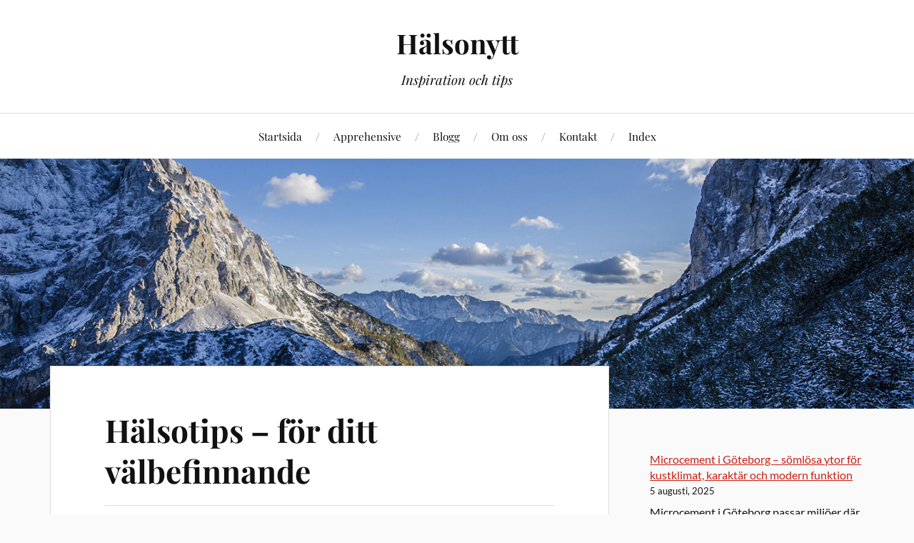

--- FILE ---
content_type: text/html; charset=UTF-8
request_url: https://assistanssok.se/halsotips-for-ditt-valbefinnande/
body_size: 11588
content:
<!DOCTYPE html>

<html class="no-js" dir="ltr" lang="sv-SE" prefix="og: https://ogp.me/ns#">

	<head profile="http://gmpg.org/xfn/11">

		<meta http-equiv="Content-Type" content="text/html; charset=UTF-8" />
		<meta name="viewport" content="width=device-width, initial-scale=1.0, maximum-scale=1.0, user-scalable=no" >

		<title>Hälsotips – för ditt välbefinnande | Hälsonytt</title>

		<!-- All in One SEO 4.9.3 - aioseo.com -->
	<meta name="robots" content="max-image-preview:large" />
	<meta name="author" content="admin"/>
	<link rel="canonical" href="https://assistanssok.se/halsotips-for-ditt-valbefinnande/" />
	<meta name="generator" content="All in One SEO (AIOSEO) 4.9.3" />
		<meta property="og:locale" content="sv_SE" />
		<meta property="og:site_name" content="Hälsonytt | Inspiration och tips" />
		<meta property="og:type" content="article" />
		<meta property="og:title" content="Hälsotips – för ditt välbefinnande | Hälsonytt" />
		<meta property="og:url" content="https://assistanssok.se/halsotips-for-ditt-valbefinnande/" />
		<meta property="article:published_time" content="2021-01-23T08:30:05+00:00" />
		<meta property="article:modified_time" content="2025-09-16T13:36:45+00:00" />
		<meta name="twitter:card" content="summary" />
		<meta name="twitter:title" content="Hälsotips – för ditt välbefinnande | Hälsonytt" />
		<script type="application/ld+json" class="aioseo-schema">
			{"@context":"https:\/\/schema.org","@graph":[{"@type":"Article","@id":"https:\/\/assistanssok.se\/halsotips-for-ditt-valbefinnande\/#article","name":"H\u00e4lsotips \u2013 f\u00f6r ditt v\u00e4lbefinnande | H\u00e4lsonytt","headline":"H\u00e4lsotips \u2013 f\u00f6r ditt v\u00e4lbefinnande","author":{"@id":"https:\/\/assistanssok.se\/author\/admin\/#author"},"publisher":{"@id":"https:\/\/assistanssok.se\/#organization"},"image":{"@type":"ImageObject","url":"https:\/\/assistanssok.se\/wp-content\/uploads\/2021\/01\/halsotips-for-ditt-valbefinnande.jpg","@id":"https:\/\/assistanssok.se\/halsotips-for-ditt-valbefinnande\/#articleImage","width":905,"height":509,"caption":"H\u00e4lsotips \u2013 f\u00f6r ditt v\u00e4lbefinnande"},"datePublished":"2021-01-23T09:30:05+01:00","dateModified":"2025-09-16T15:36:45+02:00","inLanguage":"sv-SE","mainEntityOfPage":{"@id":"https:\/\/assistanssok.se\/halsotips-for-ditt-valbefinnande\/#webpage"},"isPartOf":{"@id":"https:\/\/assistanssok.se\/halsotips-for-ditt-valbefinnande\/#webpage"},"articleSection":"H\u00e4lsotips"},{"@type":"BreadcrumbList","@id":"https:\/\/assistanssok.se\/halsotips-for-ditt-valbefinnande\/#breadcrumblist","itemListElement":[{"@type":"ListItem","@id":"https:\/\/assistanssok.se#listItem","position":1,"name":"Home","item":"https:\/\/assistanssok.se","nextItem":{"@type":"ListItem","@id":"https:\/\/assistanssok.se\/category\/halsotips\/#listItem","name":"H\u00e4lsotips"}},{"@type":"ListItem","@id":"https:\/\/assistanssok.se\/category\/halsotips\/#listItem","position":2,"name":"H\u00e4lsotips","item":"https:\/\/assistanssok.se\/category\/halsotips\/","nextItem":{"@type":"ListItem","@id":"https:\/\/assistanssok.se\/halsotips-for-ditt-valbefinnande\/#listItem","name":"H\u00e4lsotips \u2013 f\u00f6r ditt v\u00e4lbefinnande"},"previousItem":{"@type":"ListItem","@id":"https:\/\/assistanssok.se#listItem","name":"Home"}},{"@type":"ListItem","@id":"https:\/\/assistanssok.se\/halsotips-for-ditt-valbefinnande\/#listItem","position":3,"name":"H\u00e4lsotips \u2013 f\u00f6r ditt v\u00e4lbefinnande","previousItem":{"@type":"ListItem","@id":"https:\/\/assistanssok.se\/category\/halsotips\/#listItem","name":"H\u00e4lsotips"}}]},{"@type":"Organization","@id":"https:\/\/assistanssok.se\/#organization","name":"H\u00e4lsonytt","description":"Inspiration och tips","url":"https:\/\/assistanssok.se\/"},{"@type":"Person","@id":"https:\/\/assistanssok.se\/author\/admin\/#author","url":"https:\/\/assistanssok.se\/author\/admin\/","name":"admin","image":{"@type":"ImageObject","@id":"https:\/\/assistanssok.se\/halsotips-for-ditt-valbefinnande\/#authorImage","url":"https:\/\/secure.gravatar.com\/avatar\/61c326829a6cc8b1ad7bb72eae1247a1?s=96&d=mm&r=g","width":96,"height":96,"caption":"admin"}},{"@type":"WebPage","@id":"https:\/\/assistanssok.se\/halsotips-for-ditt-valbefinnande\/#webpage","url":"https:\/\/assistanssok.se\/halsotips-for-ditt-valbefinnande\/","name":"H\u00e4lsotips \u2013 f\u00f6r ditt v\u00e4lbefinnande | H\u00e4lsonytt","inLanguage":"sv-SE","isPartOf":{"@id":"https:\/\/assistanssok.se\/#website"},"breadcrumb":{"@id":"https:\/\/assistanssok.se\/halsotips-for-ditt-valbefinnande\/#breadcrumblist"},"author":{"@id":"https:\/\/assistanssok.se\/author\/admin\/#author"},"creator":{"@id":"https:\/\/assistanssok.se\/author\/admin\/#author"},"datePublished":"2021-01-23T09:30:05+01:00","dateModified":"2025-09-16T15:36:45+02:00"},{"@type":"WebSite","@id":"https:\/\/assistanssok.se\/#website","url":"https:\/\/assistanssok.se\/","name":"H\u00e4lsonytt","description":"Inspiration och tips","inLanguage":"sv-SE","publisher":{"@id":"https:\/\/assistanssok.se\/#organization"}}]}
		</script>
		<!-- All in One SEO -->

<script>document.documentElement.className = document.documentElement.className.replace("no-js","js");</script>
<link rel="alternate" type="application/rss+xml" title="Hälsonytt &raquo; Webbflöde" href="https://assistanssok.se/feed/" />
<link rel="alternate" type="application/rss+xml" title="Hälsonytt &raquo; kommentarsflöde" href="https://assistanssok.se/comments/feed/" />
<link rel="alternate" type="application/rss+xml" title="Hälsonytt &raquo; Hälsotips – för ditt välbefinnande kommentarsflöde" href="https://assistanssok.se/halsotips-for-ditt-valbefinnande/feed/" />
<script type="text/javascript">
window._wpemojiSettings = {"baseUrl":"https:\/\/s.w.org\/images\/core\/emoji\/14.0.0\/72x72\/","ext":".png","svgUrl":"https:\/\/s.w.org\/images\/core\/emoji\/14.0.0\/svg\/","svgExt":".svg","source":{"concatemoji":"https:\/\/assistanssok.se\/wp-includes\/js\/wp-emoji-release.min.js?ver=6.1.9"}};
/*! This file is auto-generated */
!function(e,a,t){var n,r,o,i=a.createElement("canvas"),p=i.getContext&&i.getContext("2d");function s(e,t){var a=String.fromCharCode,e=(p.clearRect(0,0,i.width,i.height),p.fillText(a.apply(this,e),0,0),i.toDataURL());return p.clearRect(0,0,i.width,i.height),p.fillText(a.apply(this,t),0,0),e===i.toDataURL()}function c(e){var t=a.createElement("script");t.src=e,t.defer=t.type="text/javascript",a.getElementsByTagName("head")[0].appendChild(t)}for(o=Array("flag","emoji"),t.supports={everything:!0,everythingExceptFlag:!0},r=0;r<o.length;r++)t.supports[o[r]]=function(e){if(p&&p.fillText)switch(p.textBaseline="top",p.font="600 32px Arial",e){case"flag":return s([127987,65039,8205,9895,65039],[127987,65039,8203,9895,65039])?!1:!s([55356,56826,55356,56819],[55356,56826,8203,55356,56819])&&!s([55356,57332,56128,56423,56128,56418,56128,56421,56128,56430,56128,56423,56128,56447],[55356,57332,8203,56128,56423,8203,56128,56418,8203,56128,56421,8203,56128,56430,8203,56128,56423,8203,56128,56447]);case"emoji":return!s([129777,127995,8205,129778,127999],[129777,127995,8203,129778,127999])}return!1}(o[r]),t.supports.everything=t.supports.everything&&t.supports[o[r]],"flag"!==o[r]&&(t.supports.everythingExceptFlag=t.supports.everythingExceptFlag&&t.supports[o[r]]);t.supports.everythingExceptFlag=t.supports.everythingExceptFlag&&!t.supports.flag,t.DOMReady=!1,t.readyCallback=function(){t.DOMReady=!0},t.supports.everything||(n=function(){t.readyCallback()},a.addEventListener?(a.addEventListener("DOMContentLoaded",n,!1),e.addEventListener("load",n,!1)):(e.attachEvent("onload",n),a.attachEvent("onreadystatechange",function(){"complete"===a.readyState&&t.readyCallback()})),(e=t.source||{}).concatemoji?c(e.concatemoji):e.wpemoji&&e.twemoji&&(c(e.twemoji),c(e.wpemoji)))}(window,document,window._wpemojiSettings);
</script>
<style type="text/css">
img.wp-smiley,
img.emoji {
	display: inline !important;
	border: none !important;
	box-shadow: none !important;
	height: 1em !important;
	width: 1em !important;
	margin: 0 0.07em !important;
	vertical-align: -0.1em !important;
	background: none !important;
	padding: 0 !important;
}
</style>
	<link rel='stylesheet' id='wp-block-library-css' href='https://assistanssok.se/wp-includes/css/dist/block-library/style.min.css?ver=6.1.9' type='text/css' media='all' />
<link rel='stylesheet' id='aioseo/css/src/vue/standalone/blocks/table-of-contents/global.scss-css' href='https://assistanssok.se/wp-content/plugins/all-in-one-seo-pack/dist/Lite/assets/css/table-of-contents/global.e90f6d47.css?ver=4.9.3' type='text/css' media='all' />
<link rel='stylesheet' id='classic-theme-styles-css' href='https://assistanssok.se/wp-includes/css/classic-themes.min.css?ver=1' type='text/css' media='all' />
<style id='global-styles-inline-css' type='text/css'>
body{--wp--preset--color--black: #111;--wp--preset--color--cyan-bluish-gray: #abb8c3;--wp--preset--color--white: #fff;--wp--preset--color--pale-pink: #f78da7;--wp--preset--color--vivid-red: #cf2e2e;--wp--preset--color--luminous-vivid-orange: #ff6900;--wp--preset--color--luminous-vivid-amber: #fcb900;--wp--preset--color--light-green-cyan: #7bdcb5;--wp--preset--color--vivid-green-cyan: #00d084;--wp--preset--color--pale-cyan-blue: #8ed1fc;--wp--preset--color--vivid-cyan-blue: #0693e3;--wp--preset--color--vivid-purple: #9b51e0;--wp--preset--color--accent: #CA2017;--wp--preset--color--dark-gray: #333;--wp--preset--color--medium-gray: #555;--wp--preset--color--light-gray: #777;--wp--preset--gradient--vivid-cyan-blue-to-vivid-purple: linear-gradient(135deg,rgba(6,147,227,1) 0%,rgb(155,81,224) 100%);--wp--preset--gradient--light-green-cyan-to-vivid-green-cyan: linear-gradient(135deg,rgb(122,220,180) 0%,rgb(0,208,130) 100%);--wp--preset--gradient--luminous-vivid-amber-to-luminous-vivid-orange: linear-gradient(135deg,rgba(252,185,0,1) 0%,rgba(255,105,0,1) 100%);--wp--preset--gradient--luminous-vivid-orange-to-vivid-red: linear-gradient(135deg,rgba(255,105,0,1) 0%,rgb(207,46,46) 100%);--wp--preset--gradient--very-light-gray-to-cyan-bluish-gray: linear-gradient(135deg,rgb(238,238,238) 0%,rgb(169,184,195) 100%);--wp--preset--gradient--cool-to-warm-spectrum: linear-gradient(135deg,rgb(74,234,220) 0%,rgb(151,120,209) 20%,rgb(207,42,186) 40%,rgb(238,44,130) 60%,rgb(251,105,98) 80%,rgb(254,248,76) 100%);--wp--preset--gradient--blush-light-purple: linear-gradient(135deg,rgb(255,206,236) 0%,rgb(152,150,240) 100%);--wp--preset--gradient--blush-bordeaux: linear-gradient(135deg,rgb(254,205,165) 0%,rgb(254,45,45) 50%,rgb(107,0,62) 100%);--wp--preset--gradient--luminous-dusk: linear-gradient(135deg,rgb(255,203,112) 0%,rgb(199,81,192) 50%,rgb(65,88,208) 100%);--wp--preset--gradient--pale-ocean: linear-gradient(135deg,rgb(255,245,203) 0%,rgb(182,227,212) 50%,rgb(51,167,181) 100%);--wp--preset--gradient--electric-grass: linear-gradient(135deg,rgb(202,248,128) 0%,rgb(113,206,126) 100%);--wp--preset--gradient--midnight: linear-gradient(135deg,rgb(2,3,129) 0%,rgb(40,116,252) 100%);--wp--preset--duotone--dark-grayscale: url('#wp-duotone-dark-grayscale');--wp--preset--duotone--grayscale: url('#wp-duotone-grayscale');--wp--preset--duotone--purple-yellow: url('#wp-duotone-purple-yellow');--wp--preset--duotone--blue-red: url('#wp-duotone-blue-red');--wp--preset--duotone--midnight: url('#wp-duotone-midnight');--wp--preset--duotone--magenta-yellow: url('#wp-duotone-magenta-yellow');--wp--preset--duotone--purple-green: url('#wp-duotone-purple-green');--wp--preset--duotone--blue-orange: url('#wp-duotone-blue-orange');--wp--preset--font-size--small: 16px;--wp--preset--font-size--medium: 20px;--wp--preset--font-size--large: 24px;--wp--preset--font-size--x-large: 42px;--wp--preset--font-size--normal: 18px;--wp--preset--font-size--larger: 27px;--wp--preset--spacing--20: 0.44rem;--wp--preset--spacing--30: 0.67rem;--wp--preset--spacing--40: 1rem;--wp--preset--spacing--50: 1.5rem;--wp--preset--spacing--60: 2.25rem;--wp--preset--spacing--70: 3.38rem;--wp--preset--spacing--80: 5.06rem;}:where(.is-layout-flex){gap: 0.5em;}body .is-layout-flow > .alignleft{float: left;margin-inline-start: 0;margin-inline-end: 2em;}body .is-layout-flow > .alignright{float: right;margin-inline-start: 2em;margin-inline-end: 0;}body .is-layout-flow > .aligncenter{margin-left: auto !important;margin-right: auto !important;}body .is-layout-constrained > .alignleft{float: left;margin-inline-start: 0;margin-inline-end: 2em;}body .is-layout-constrained > .alignright{float: right;margin-inline-start: 2em;margin-inline-end: 0;}body .is-layout-constrained > .aligncenter{margin-left: auto !important;margin-right: auto !important;}body .is-layout-constrained > :where(:not(.alignleft):not(.alignright):not(.alignfull)){max-width: var(--wp--style--global--content-size);margin-left: auto !important;margin-right: auto !important;}body .is-layout-constrained > .alignwide{max-width: var(--wp--style--global--wide-size);}body .is-layout-flex{display: flex;}body .is-layout-flex{flex-wrap: wrap;align-items: center;}body .is-layout-flex > *{margin: 0;}:where(.wp-block-columns.is-layout-flex){gap: 2em;}.has-black-color{color: var(--wp--preset--color--black) !important;}.has-cyan-bluish-gray-color{color: var(--wp--preset--color--cyan-bluish-gray) !important;}.has-white-color{color: var(--wp--preset--color--white) !important;}.has-pale-pink-color{color: var(--wp--preset--color--pale-pink) !important;}.has-vivid-red-color{color: var(--wp--preset--color--vivid-red) !important;}.has-luminous-vivid-orange-color{color: var(--wp--preset--color--luminous-vivid-orange) !important;}.has-luminous-vivid-amber-color{color: var(--wp--preset--color--luminous-vivid-amber) !important;}.has-light-green-cyan-color{color: var(--wp--preset--color--light-green-cyan) !important;}.has-vivid-green-cyan-color{color: var(--wp--preset--color--vivid-green-cyan) !important;}.has-pale-cyan-blue-color{color: var(--wp--preset--color--pale-cyan-blue) !important;}.has-vivid-cyan-blue-color{color: var(--wp--preset--color--vivid-cyan-blue) !important;}.has-vivid-purple-color{color: var(--wp--preset--color--vivid-purple) !important;}.has-black-background-color{background-color: var(--wp--preset--color--black) !important;}.has-cyan-bluish-gray-background-color{background-color: var(--wp--preset--color--cyan-bluish-gray) !important;}.has-white-background-color{background-color: var(--wp--preset--color--white) !important;}.has-pale-pink-background-color{background-color: var(--wp--preset--color--pale-pink) !important;}.has-vivid-red-background-color{background-color: var(--wp--preset--color--vivid-red) !important;}.has-luminous-vivid-orange-background-color{background-color: var(--wp--preset--color--luminous-vivid-orange) !important;}.has-luminous-vivid-amber-background-color{background-color: var(--wp--preset--color--luminous-vivid-amber) !important;}.has-light-green-cyan-background-color{background-color: var(--wp--preset--color--light-green-cyan) !important;}.has-vivid-green-cyan-background-color{background-color: var(--wp--preset--color--vivid-green-cyan) !important;}.has-pale-cyan-blue-background-color{background-color: var(--wp--preset--color--pale-cyan-blue) !important;}.has-vivid-cyan-blue-background-color{background-color: var(--wp--preset--color--vivid-cyan-blue) !important;}.has-vivid-purple-background-color{background-color: var(--wp--preset--color--vivid-purple) !important;}.has-black-border-color{border-color: var(--wp--preset--color--black) !important;}.has-cyan-bluish-gray-border-color{border-color: var(--wp--preset--color--cyan-bluish-gray) !important;}.has-white-border-color{border-color: var(--wp--preset--color--white) !important;}.has-pale-pink-border-color{border-color: var(--wp--preset--color--pale-pink) !important;}.has-vivid-red-border-color{border-color: var(--wp--preset--color--vivid-red) !important;}.has-luminous-vivid-orange-border-color{border-color: var(--wp--preset--color--luminous-vivid-orange) !important;}.has-luminous-vivid-amber-border-color{border-color: var(--wp--preset--color--luminous-vivid-amber) !important;}.has-light-green-cyan-border-color{border-color: var(--wp--preset--color--light-green-cyan) !important;}.has-vivid-green-cyan-border-color{border-color: var(--wp--preset--color--vivid-green-cyan) !important;}.has-pale-cyan-blue-border-color{border-color: var(--wp--preset--color--pale-cyan-blue) !important;}.has-vivid-cyan-blue-border-color{border-color: var(--wp--preset--color--vivid-cyan-blue) !important;}.has-vivid-purple-border-color{border-color: var(--wp--preset--color--vivid-purple) !important;}.has-vivid-cyan-blue-to-vivid-purple-gradient-background{background: var(--wp--preset--gradient--vivid-cyan-blue-to-vivid-purple) !important;}.has-light-green-cyan-to-vivid-green-cyan-gradient-background{background: var(--wp--preset--gradient--light-green-cyan-to-vivid-green-cyan) !important;}.has-luminous-vivid-amber-to-luminous-vivid-orange-gradient-background{background: var(--wp--preset--gradient--luminous-vivid-amber-to-luminous-vivid-orange) !important;}.has-luminous-vivid-orange-to-vivid-red-gradient-background{background: var(--wp--preset--gradient--luminous-vivid-orange-to-vivid-red) !important;}.has-very-light-gray-to-cyan-bluish-gray-gradient-background{background: var(--wp--preset--gradient--very-light-gray-to-cyan-bluish-gray) !important;}.has-cool-to-warm-spectrum-gradient-background{background: var(--wp--preset--gradient--cool-to-warm-spectrum) !important;}.has-blush-light-purple-gradient-background{background: var(--wp--preset--gradient--blush-light-purple) !important;}.has-blush-bordeaux-gradient-background{background: var(--wp--preset--gradient--blush-bordeaux) !important;}.has-luminous-dusk-gradient-background{background: var(--wp--preset--gradient--luminous-dusk) !important;}.has-pale-ocean-gradient-background{background: var(--wp--preset--gradient--pale-ocean) !important;}.has-electric-grass-gradient-background{background: var(--wp--preset--gradient--electric-grass) !important;}.has-midnight-gradient-background{background: var(--wp--preset--gradient--midnight) !important;}.has-small-font-size{font-size: var(--wp--preset--font-size--small) !important;}.has-medium-font-size{font-size: var(--wp--preset--font-size--medium) !important;}.has-large-font-size{font-size: var(--wp--preset--font-size--large) !important;}.has-x-large-font-size{font-size: var(--wp--preset--font-size--x-large) !important;}
.wp-block-navigation a:where(:not(.wp-element-button)){color: inherit;}
:where(.wp-block-columns.is-layout-flex){gap: 2em;}
.wp-block-pullquote{font-size: 1.5em;line-height: 1.6;}
</style>
<link rel='stylesheet' id='contact-form-7-css' href='https://assistanssok.se/wp-content/plugins/contact-form-7/includes/css/styles.css?ver=5.7.7' type='text/css' media='all' />
<link rel='stylesheet' id='ez-toc-css' href='https://assistanssok.se/wp-content/plugins/easy-table-of-contents/assets/css/screen.min.css?ver=2.0.45.2' type='text/css' media='all' />
<style id='ez-toc-inline-css' type='text/css'>
div#ez-toc-container p.ez-toc-title {font-size: 120%;}div#ez-toc-container p.ez-toc-title {font-weight: 500;}div#ez-toc-container ul li {font-size: 95%;}div#ez-toc-container nav ul ul li ul li {font-size: %!important;}div#ez-toc-container {width: 100%;}
.ez-toc-container-direction {direction: ltr;}.ez-toc-counter ul{counter-reset: item;}.ez-toc-counter nav ul li a::before {content: counters(item, ".", decimal) ". ";display: inline-block;counter-increment: item;flex-grow: 0;flex-shrink: 0;margin-right: .2em; float: left;}.ez-toc-widget-direction {direction: ltr;}.ez-toc-widget-container ul{counter-reset: item;}.ez-toc-widget-container nav ul li a::before {content: counters(item, ".", decimal) ". ";display: inline-block;counter-increment: item;flex-grow: 0;flex-shrink: 0;margin-right: .2em; float: left;}
</style>
<link rel='stylesheet' id='lovecraft_googlefonts-css' href='https://assistanssok.se/wp-content/themes/lovecraft/assets/css/fonts.css?ver=6.1.9' type='text/css' media='all' />
<link rel='stylesheet' id='lovecraft_genericons-css' href='https://assistanssok.se/wp-content/themes/lovecraft/assets/css/genericons.min.css?ver=6.1.9' type='text/css' media='all' />
<link rel='stylesheet' id='lovecraft_style-css' href='https://assistanssok.se/wp-content/themes/lovecraft/style.css?ver=2.1.1' type='text/css' media='all' />
<script type='text/javascript' src='https://assistanssok.se/wp-includes/js/jquery/jquery.min.js?ver=3.6.1' id='jquery-core-js'></script>
<script type='text/javascript' src='https://assistanssok.se/wp-includes/js/jquery/jquery-migrate.min.js?ver=3.3.2' id='jquery-migrate-js'></script>
<script type='text/javascript' id='ez-toc-scroll-scriptjs-js-after'>
jQuery(document).ready(function(){document.querySelectorAll(".ez-toc-section").forEach(t=>{t.setAttribute("ez-toc-data-id","#"+decodeURI(t.getAttribute("id")))}),jQuery("a.ez-toc-link").click(function(){let t=jQuery(this).attr("href"),e=jQuery("#wpadminbar"),i=0;30>30&&(i=30),e.length&&(i+=e.height()),jQuery('[ez-toc-data-id="'+decodeURI(t)+'"]').length>0&&(i=jQuery('[ez-toc-data-id="'+decodeURI(t)+'"]').offset().top-i),jQuery("html, body").animate({scrollTop:i},500)})});
</script>
<script type='text/javascript' src='https://assistanssok.se/wp-content/themes/lovecraft/assets/js/doubletaptogo.min.js?ver=1' id='lovecraft_doubletap-js'></script>
<link rel="https://api.w.org/" href="https://assistanssok.se/wp-json/" /><link rel="alternate" type="application/json" href="https://assistanssok.se/wp-json/wp/v2/posts/68" /><link rel="EditURI" type="application/rsd+xml" title="RSD" href="https://assistanssok.se/xmlrpc.php?rsd" />
<link rel="wlwmanifest" type="application/wlwmanifest+xml" href="https://assistanssok.se/wp-includes/wlwmanifest.xml" />
<meta name="generator" content="WordPress 6.1.9" />
<link rel='shortlink' href='https://assistanssok.se/?p=68' />
<link rel="alternate" type="application/json+oembed" href="https://assistanssok.se/wp-json/oembed/1.0/embed?url=https%3A%2F%2Fassistanssok.se%2Fhalsotips-for-ditt-valbefinnande%2F" />
<link rel="alternate" type="text/xml+oembed" href="https://assistanssok.se/wp-json/oembed/1.0/embed?url=https%3A%2F%2Fassistanssok.se%2Fhalsotips-for-ditt-valbefinnande%2F&#038;format=xml" />

	</head>

	<body class="post-template-default single single-post postid-68 single-format-standard">

		<svg xmlns="http://www.w3.org/2000/svg" viewBox="0 0 0 0" width="0" height="0" focusable="false" role="none" style="visibility: hidden; position: absolute; left: -9999px; overflow: hidden;" ><defs><filter id="wp-duotone-dark-grayscale"><feColorMatrix color-interpolation-filters="sRGB" type="matrix" values=" .299 .587 .114 0 0 .299 .587 .114 0 0 .299 .587 .114 0 0 .299 .587 .114 0 0 " /><feComponentTransfer color-interpolation-filters="sRGB" ><feFuncR type="table" tableValues="0 0.49803921568627" /><feFuncG type="table" tableValues="0 0.49803921568627" /><feFuncB type="table" tableValues="0 0.49803921568627" /><feFuncA type="table" tableValues="1 1" /></feComponentTransfer><feComposite in2="SourceGraphic" operator="in" /></filter></defs></svg><svg xmlns="http://www.w3.org/2000/svg" viewBox="0 0 0 0" width="0" height="0" focusable="false" role="none" style="visibility: hidden; position: absolute; left: -9999px; overflow: hidden;" ><defs><filter id="wp-duotone-grayscale"><feColorMatrix color-interpolation-filters="sRGB" type="matrix" values=" .299 .587 .114 0 0 .299 .587 .114 0 0 .299 .587 .114 0 0 .299 .587 .114 0 0 " /><feComponentTransfer color-interpolation-filters="sRGB" ><feFuncR type="table" tableValues="0 1" /><feFuncG type="table" tableValues="0 1" /><feFuncB type="table" tableValues="0 1" /><feFuncA type="table" tableValues="1 1" /></feComponentTransfer><feComposite in2="SourceGraphic" operator="in" /></filter></defs></svg><svg xmlns="http://www.w3.org/2000/svg" viewBox="0 0 0 0" width="0" height="0" focusable="false" role="none" style="visibility: hidden; position: absolute; left: -9999px; overflow: hidden;" ><defs><filter id="wp-duotone-purple-yellow"><feColorMatrix color-interpolation-filters="sRGB" type="matrix" values=" .299 .587 .114 0 0 .299 .587 .114 0 0 .299 .587 .114 0 0 .299 .587 .114 0 0 " /><feComponentTransfer color-interpolation-filters="sRGB" ><feFuncR type="table" tableValues="0.54901960784314 0.98823529411765" /><feFuncG type="table" tableValues="0 1" /><feFuncB type="table" tableValues="0.71764705882353 0.25490196078431" /><feFuncA type="table" tableValues="1 1" /></feComponentTransfer><feComposite in2="SourceGraphic" operator="in" /></filter></defs></svg><svg xmlns="http://www.w3.org/2000/svg" viewBox="0 0 0 0" width="0" height="0" focusable="false" role="none" style="visibility: hidden; position: absolute; left: -9999px; overflow: hidden;" ><defs><filter id="wp-duotone-blue-red"><feColorMatrix color-interpolation-filters="sRGB" type="matrix" values=" .299 .587 .114 0 0 .299 .587 .114 0 0 .299 .587 .114 0 0 .299 .587 .114 0 0 " /><feComponentTransfer color-interpolation-filters="sRGB" ><feFuncR type="table" tableValues="0 1" /><feFuncG type="table" tableValues="0 0.27843137254902" /><feFuncB type="table" tableValues="0.5921568627451 0.27843137254902" /><feFuncA type="table" tableValues="1 1" /></feComponentTransfer><feComposite in2="SourceGraphic" operator="in" /></filter></defs></svg><svg xmlns="http://www.w3.org/2000/svg" viewBox="0 0 0 0" width="0" height="0" focusable="false" role="none" style="visibility: hidden; position: absolute; left: -9999px; overflow: hidden;" ><defs><filter id="wp-duotone-midnight"><feColorMatrix color-interpolation-filters="sRGB" type="matrix" values=" .299 .587 .114 0 0 .299 .587 .114 0 0 .299 .587 .114 0 0 .299 .587 .114 0 0 " /><feComponentTransfer color-interpolation-filters="sRGB" ><feFuncR type="table" tableValues="0 0" /><feFuncG type="table" tableValues="0 0.64705882352941" /><feFuncB type="table" tableValues="0 1" /><feFuncA type="table" tableValues="1 1" /></feComponentTransfer><feComposite in2="SourceGraphic" operator="in" /></filter></defs></svg><svg xmlns="http://www.w3.org/2000/svg" viewBox="0 0 0 0" width="0" height="0" focusable="false" role="none" style="visibility: hidden; position: absolute; left: -9999px; overflow: hidden;" ><defs><filter id="wp-duotone-magenta-yellow"><feColorMatrix color-interpolation-filters="sRGB" type="matrix" values=" .299 .587 .114 0 0 .299 .587 .114 0 0 .299 .587 .114 0 0 .299 .587 .114 0 0 " /><feComponentTransfer color-interpolation-filters="sRGB" ><feFuncR type="table" tableValues="0.78039215686275 1" /><feFuncG type="table" tableValues="0 0.94901960784314" /><feFuncB type="table" tableValues="0.35294117647059 0.47058823529412" /><feFuncA type="table" tableValues="1 1" /></feComponentTransfer><feComposite in2="SourceGraphic" operator="in" /></filter></defs></svg><svg xmlns="http://www.w3.org/2000/svg" viewBox="0 0 0 0" width="0" height="0" focusable="false" role="none" style="visibility: hidden; position: absolute; left: -9999px; overflow: hidden;" ><defs><filter id="wp-duotone-purple-green"><feColorMatrix color-interpolation-filters="sRGB" type="matrix" values=" .299 .587 .114 0 0 .299 .587 .114 0 0 .299 .587 .114 0 0 .299 .587 .114 0 0 " /><feComponentTransfer color-interpolation-filters="sRGB" ><feFuncR type="table" tableValues="0.65098039215686 0.40392156862745" /><feFuncG type="table" tableValues="0 1" /><feFuncB type="table" tableValues="0.44705882352941 0.4" /><feFuncA type="table" tableValues="1 1" /></feComponentTransfer><feComposite in2="SourceGraphic" operator="in" /></filter></defs></svg><svg xmlns="http://www.w3.org/2000/svg" viewBox="0 0 0 0" width="0" height="0" focusable="false" role="none" style="visibility: hidden; position: absolute; left: -9999px; overflow: hidden;" ><defs><filter id="wp-duotone-blue-orange"><feColorMatrix color-interpolation-filters="sRGB" type="matrix" values=" .299 .587 .114 0 0 .299 .587 .114 0 0 .299 .587 .114 0 0 .299 .587 .114 0 0 " /><feComponentTransfer color-interpolation-filters="sRGB" ><feFuncR type="table" tableValues="0.098039215686275 1" /><feFuncG type="table" tableValues="0 0.66274509803922" /><feFuncB type="table" tableValues="0.84705882352941 0.41960784313725" /><feFuncA type="table" tableValues="1 1" /></feComponentTransfer><feComposite in2="SourceGraphic" operator="in" /></filter></defs></svg>
		<a class="skip-link button" href="#site-content">Hoppa till innehåll</a>

		<header class="header-wrapper">

			<div class="header section bg-white small-padding">

				<div class="section-inner group">

					
						<div class="blog-title">
							<a href="https://assistanssok.se" rel="home">Hälsonytt</a>
						</div>
					
													<h4 class="blog-tagline">Inspiration och tips</h4>
											
					
				</div><!-- .section-inner -->

			</div><!-- .header -->

			<div class="toggles group">

				<button type="button" class="nav-toggle toggle">
					<div class="bar"></div>
					<div class="bar"></div>
					<div class="bar"></div>
					<span class="screen-reader-text">Slå på/av mobilmenyn</span>
				</button>

				<button type="button" class="search-toggle toggle">
					<div class="genericon genericon-search"></div>
					<span class="screen-reader-text">Slå på/av sökfältet</span>
				</button>

			</div><!-- .toggles -->

		</header><!-- .header-wrapper -->

		<div class="navigation bg-white no-padding">

			<div class="section-inner group">

				<ul class="mobile-menu">

					<li id="menu-item-5" class="startlink menu-item menu-item-type-custom menu-item-object-custom menu-item-5"><a href="/">Startsida</a></li>
<li id="menu-item-88" class="menu-item menu-item-type-taxonomy menu-item-object-category menu-item-88"><a href="https://assistanssok.se/category/apprehensive/">Apprehensive</a></li>
<li id="menu-item-19" class="menu-item menu-item-type-post_type menu-item-object-page current_page_parent menu-item-19"><a href="https://assistanssok.se/blogg/">Blogg</a></li>
<li id="menu-item-21" class="menu-item menu-item-type-post_type menu-item-object-page menu-item-21"><a href="https://assistanssok.se/om-oss/">Om oss</a></li>
<li id="menu-item-20" class="menu-item menu-item-type-post_type menu-item-object-page menu-item-20"><a href="https://assistanssok.se/kontakt/">Kontakt</a></li>
<li id="menu-item-135" class="menu-item menu-item-type-post_type menu-item-object-page menu-item-135"><a href="https://assistanssok.se/index/">Index</a></li>

				</ul>

				<div class="mobile-search">
					
<form method="get" class="search-form" id="search-form-6972faf52b53e" action="https://assistanssok.se/">
	<input type="search" class="search-field" placeholder="Sökformulär" name="s" id="s-6972faf52b542" />
	<button type="submit" class="search-button"><div class="genericon genericon-search"></div><span class="screen-reader-text">Sök</span></button>
</form>
				</div><!-- .mobile-search -->

				<ul class="main-menu">

					<li class="startlink menu-item menu-item-type-custom menu-item-object-custom menu-item-5"><a href="/">Startsida</a></li>
<li class="menu-item menu-item-type-taxonomy menu-item-object-category menu-item-88"><a href="https://assistanssok.se/category/apprehensive/">Apprehensive</a></li>
<li class="menu-item menu-item-type-post_type menu-item-object-page current_page_parent menu-item-19"><a href="https://assistanssok.se/blogg/">Blogg</a></li>
<li class="menu-item menu-item-type-post_type menu-item-object-page menu-item-21"><a href="https://assistanssok.se/om-oss/">Om oss</a></li>
<li class="menu-item menu-item-type-post_type menu-item-object-page menu-item-20"><a href="https://assistanssok.se/kontakt/">Kontakt</a></li>
<li class="menu-item menu-item-type-post_type menu-item-object-page menu-item-135"><a href="https://assistanssok.se/index/">Index</a></li>

				</ul><!-- .main-menu -->

			</div><!-- .section-inner -->

		</div><!-- .navigation -->

		
			<figure class="header-image bg-image" style="background-image: url( https://assistanssok.se/wp-content/themes/lovecraft/assets/images/header.jpg );">
				<img src="https://assistanssok.se/wp-content/themes/lovecraft/assets/images/header.jpg" />
			</figure>

		
		<main id="site-content">
<div class="wrapper section">

	<div class="section-inner group">

		<div class="content">

			
					<article id="post-68" class="post single post-68 type-post status-publish format-standard hentry category-halsotips">

						<div class="post-inner">

							<div class="post-header">

								<h1 class="post-title"><a href="https://assistanssok.se/halsotips-for-ditt-valbefinnande/">Hälsotips – för ditt välbefinnande</a></h1>

										
		<div class="post-meta">

			<p class="post-author"><span>Av </span><a href="https://assistanssok.se/author/admin/" title="Inlägg av admin" rel="author">admin</a></p>

			<p class="post-date"><span>den </span><a href="https://assistanssok.se/halsotips-for-ditt-valbefinnande/">23 januari, 2021</a></p>

							<p class="post-categories"><span>i </span><a href="https://assistanssok.se/category/halsotips/" rel="category tag">Hälsotips</a></p>
			
			
		</div><!-- .post-meta -->

		
							</div><!-- .post-header -->

							
								<div class="post-content entry-content">

									<p><img decoding="async" class="alignnone size-full wp-image-69" src="https://assistanssok.se/wp-content/uploads/2021/01/halsotips-for-ditt-valbefinnande.jpg" alt="Hälsotips – för ditt välbefinnande" width="905" height="509" srcset="https://assistanssok.se/wp-content/uploads/2021/01/halsotips-for-ditt-valbefinnande.jpg 905w, https://assistanssok.se/wp-content/uploads/2021/01/halsotips-for-ditt-valbefinnande-300x169.jpg 300w, https://assistanssok.se/wp-content/uploads/2021/01/halsotips-for-ditt-valbefinnande-768x432.jpg 768w, https://assistanssok.se/wp-content/uploads/2021/01/halsotips-for-ditt-valbefinnande-900x506.jpg 900w" sizes="(max-width: 905px) 100vw, 905px" /></p>
<p>Att vara frisk och kry rent fysiskt är såklart ett tecken på god hälsa men det finns även många andra saker som hänger ihop med just hälsa. Här kan du ta del av snabba och enkla hälsotips för ditt välbefinnande, så som att göra saker som du känner att du mår bra av att göra.</p>
<h2>Hälsotips – gör saker du mår bra av</h2>
<p>Hälsotips ska vara enkla och det är dom oftast. Det kan handla om att föra in nya goda vanor, som att ta en 20 minuters promenad på lunchen istället för att slänga sig på soffan. Ett vanligt hälsotips är också att börja äta mer hälsosamt och den matematiken är också ganska enkel.</p>
<p>Ett hälsotips för att nå ett bättre välbefinnande är att göra saker som du tycker är roliga och mår bra av att göra. Kanske är det just att motionera och träna men det kan också vara andra saker. Du kanske älskar att laga mat och baka, du kanske är en konstnär som älskar att måla och skapa eller så kanske du mår som bäst när du får förändra och göra om i hemmets lugna vrå.</p>
<p>I vardagen är tiden knapp för dom flesta – det finns många måsten så som jobb, träning, städning, matlagning och disk. Kanske kan du bara ibland hoppa över det där varvet med dammsugaren och istället göra det du verkligen mår bra av.</p>
<p>Förutom att göra det man gillar så är det också viktigt för hälsan och välmåendet att man tillåter sig utan att få dåligt samvete – för då gör det hela ingen nytta. Unna dig hälsa och välmående genom att göra saker du mår bra av – enkelt!</p>
<h2>Läs på och lär dig mer om hälsa och välbefinnande</h2>
<p>Hur hänger det egentligen ihop, allt som har med hälsan att göra? Ett enkelt hälsotips för att lära sig att må bättre är att lära sig mer om vad just hälsa och välbefinnande är. Det finns många ställen att leta på, till exempel:</p>
<ul>
<li>Hälsobloggar</li>
<li>Sociala medier</li>
</ul>
<p>På sådana plattformar kan man lätt navigera fram till det man letar efter, och det är också lätt att inspireras. Låt dig inspireras av andra och våga prova på nya vägar för att nå till den punkt där du känner dig helt tillfredsställd i själen. Det är hälsa lika mycket som att vara frisk!</p>

								</div><!-- .post-content -->

								
						</div><!-- .post-inner -->

						
								<div class="post-navigation">
									<div class="post-navigation-inner group">

																					<div class="post-nav-prev">
												<p>Föregående</p>
												<h4><a href="https://assistanssok.se/skonhetsbloggen-for-dig-som-vill-ha-ett-vackert-leende/">Skönhetsbloggen för dig som vill ha ett vackert leende</a></h4>
											</div>
																				
																					<div class="post-nav-next">
												<p>Nästa</p>
												<h4><a href="https://assistanssok.se/overvakningskamera-utan-wifi/">Övervakningskamera utan wifi</a></h4>
											</div>
										
									</div><!-- .post-navigation-inner -->
								</div><!-- .post-navigation -->

								<div class="respond-container">	<div id="respond" class="comment-respond">
		<h3 id="reply-title" class="comment-reply-title">Lämna ett svar <small><a rel="nofollow" id="cancel-comment-reply-link" href="/halsotips-for-ditt-valbefinnande/#respond" style="display:none;">Avbryt svar</a></small></h3><form action="https://assistanssok.se/wp-comments-post.php" method="post" id="commentform" class="comment-form"><p class="comment-notes"><span id="email-notes">Din e-postadress kommer inte publiceras.</span> <span class="required-field-message">Obligatoriska fält är märkta <span class="required">*</span></span></p><p class="comment-form-comment"><label for="comment">Kommentar <span class="required">*</span></label> <textarea id="comment" name="comment" cols="45" rows="8" maxlength="65525" required="required"></textarea></p><p class="comment-form-author"><label for="author">Namn <span class="required">*</span></label> <input id="author" name="author" type="text" value="" size="30" maxlength="245" autocomplete="name" required="required" /></p>
<p class="comment-form-email"><label for="email">E-postadress <span class="required">*</span></label> <input id="email" name="email" type="text" value="" size="30" maxlength="100" aria-describedby="email-notes" autocomplete="email" required="required" /></p>
<p class="comment-form-url"><label for="url">Webbplats</label> <input id="url" name="url" type="text" value="" size="30" maxlength="200" autocomplete="url" /></p>
<p class="form-submit"><input name="submit" type="submit" id="submit" class="submit" value="Publicera kommentar" /> <input type='hidden' name='comment_post_ID' value='68' id='comment_post_ID' />
<input type='hidden' name='comment_parent' id='comment_parent' value='0' />
</p></form>	</div><!-- #respond -->
	</div><!-- .respond-container -->
					</article><!-- .post -->

					
		</div><!-- .content -->

					<aside class="sidebar">

	<div id="block-2" class="widget widget_block widget_recent_entries"><div class="widget-content"><ul class="wp-block-latest-posts__list has-dates wp-block-latest-posts"><li><a class="wp-block-latest-posts__post-title" href="https://assistanssok.se/microcement-i-goteborg-somlosa-ytor-for-kustklimat-karaktar-och-modern-funktion/">Microcement i Göteborg – sömlösa ytor för kustklimat, karaktär och modern funktion</a><time datetime="2025-08-05T12:07:56+02:00" class="wp-block-latest-posts__post-date">5 augusti, 2025</time><div class="wp-block-latest-posts__post-excerpt">Microcement i Göteborg passar miljöer där skandinavisk enkelhet möter västkustens robusta vardag, och där ytor behöver vara slitstarka utan att dominera [&hellip;]</div></li>
<li><a class="wp-block-latest-posts__post-title" href="https://assistanssok.se/kulshoppen-trygg-och-diskret-natbutik-for-genomtankta-kop/">Kulshoppen – trygg och diskret nätbutik för genomtänkta köp</a><time datetime="2025-08-05T11:34:11+02:00" class="wp-block-latest-posts__post-date">5 augusti, 2025</time><div class="wp-block-latest-posts__post-excerpt">Kulshoppen är en svensk e-handel som lyfter fram trygghet, tydlig information och smidig tillgänglighet för kunder som vill handla produkter inom [&hellip;]</div></li>
<li><a class="wp-block-latest-posts__post-title" href="https://assistanssok.se/beslutet-att-kopa-porsche-forandrade-allt-for-mig/">Beslutet att köpa Porsche förändrade allt för mig</a><time datetime="2025-07-21T22:00:22+02:00" class="wp-block-latest-posts__post-date">21 juli, 2025</time><div class="wp-block-latest-posts__post-excerpt">På väggen i det trånga studentrummet satt bilden. Inte av en popstjärna eller filmaffisch, utan av en silverfärgad 911. Varje morgon [&hellip;]</div></li>
<li><a class="wp-block-latest-posts__post-title" href="https://assistanssok.se/sa-hittar-du-marknadens-basta-kattforsakring-2025-i-den-digitala-djungeln/">Så hittar du marknadens bästa kattförsäkring 2025 i den digitala djungeln</a><time datetime="2025-07-15T05:00:19+02:00" class="wp-block-latest-posts__post-date">15 juli, 2025</time><div class="wp-block-latest-posts__post-excerpt">Försäkringsbranschen har genomgått en revolution det senaste året. Appar som analyserar din katts hälsa genom kameran, AI-chatbotar som ger veterinärråd dygnet [&hellip;]</div></li>
<li><a class="wp-block-latest-posts__post-title" href="https://assistanssok.se/sa-genomfor-du-en-effektiv-flytt-steg-for-steg/">Så genomför du en effektiv flytt steg-för-steg</a><time datetime="2024-11-06T03:58:15+01:00" class="wp-block-latest-posts__post-date">6 november, 2024</time><div class="wp-block-latest-posts__post-excerpt">Att flytta är en stor process som kräver planering och struktur för att gå smidigt. För att undvika stress och säkerställa [&hellip;]</div></li>
<li><a class="wp-block-latest-posts__post-title" href="https://assistanssok.se/da-ar-uppblasbara-kajaker-ar-ett-bra-val/">Då är uppblåsbara kajaker är ett bra val</a><time datetime="2024-09-20T15:15:06+02:00" class="wp-block-latest-posts__post-date">20 september, 2024</time><div class="wp-block-latest-posts__post-excerpt">Uppblåsbara kajaker har blivit allt mer populära bland friluftsentusiaster och paddlare, tack vare deras flexibilitet och användarvänlighet. De erbjuder en kombination [&hellip;]</div></li>
<li><a class="wp-block-latest-posts__post-title" href="https://assistanssok.se/fordelarna-med-att-ha-en-walk-in-closet/">Fördelarna med att ha en walk in closet</a><time datetime="2024-09-20T10:41:51+02:00" class="wp-block-latest-posts__post-date">20 september, 2024</time><div class="wp-block-latest-posts__post-excerpt">Att ha en walk in closet är något som många drömmer om. Det ger inte bara extra utrymme för att organisera [&hellip;]</div></li>
<li><a class="wp-block-latest-posts__post-title" href="https://assistanssok.se/sa-valjer-du-ratt-elavtal/">Så väljer du rätt elavtal</a><time datetime="2024-09-18T15:06:57+02:00" class="wp-block-latest-posts__post-date">18 september, 2024</time><div class="wp-block-latest-posts__post-excerpt">Att välja rätt elavtal är en viktig del av att hantera hushållets energikostnader. Elpriser kan variera beroende på olika faktorer som [&hellip;]</div></li>
<li><a class="wp-block-latest-posts__post-title" href="https://assistanssok.se/skonhetsbehandlingar-for-ett-naturligt-och-frascht-utseende/">Skönhetsbehandlingar för ett naturligt och fräscht utseende</a><time datetime="2024-09-18T07:25:26+02:00" class="wp-block-latest-posts__post-date">18 september, 2024</time><div class="wp-block-latest-posts__post-excerpt">Skönhetsbehandlingar har blivit allt mer populära för dem som vill vårda sitt utseende och känna sig bekväma i sin egen hud. [&hellip;]</div></li>
<li><a class="wp-block-latest-posts__post-title" href="https://assistanssok.se/att-ga-en-truckutbildning-i-stockholm/">Att gå en truckutbildning i Stockholm</a><time datetime="2024-09-18T06:56:38+02:00" class="wp-block-latest-posts__post-date">18 september, 2024</time><div class="wp-block-latest-posts__post-excerpt">En truckutbildning är en nödvändighet för den som vill arbeta med truckar inom lager, industri och logistik. I Stockholm finns det [&hellip;]</div></li>
</ul></div></div><div id="block-3" class="widget widget_block"><div class="widget-content"><ul class="wp-block-page-list"><li class="wp-block-pages-list__item"><a class="wp-block-pages-list__item__link" href="https://assistanssok.se/blogg/">Blogg</a></li><li class="wp-block-pages-list__item menu-item-home"><a class="wp-block-pages-list__item__link" href="https://assistanssok.se/">Hälsonytt</a></li><li class="wp-block-pages-list__item"><a class="wp-block-pages-list__item__link" href="https://assistanssok.se/index/">Index</a></li><li class="wp-block-pages-list__item"><a class="wp-block-pages-list__item__link" href="https://assistanssok.se/kontakt/">Kontakt</a></li><li class="wp-block-pages-list__item"><a class="wp-block-pages-list__item__link" href="https://assistanssok.se/om-oss/">Om oss</a></li></ul></div></div><div id="archives-2" class="widget widget_archive"><div class="widget-content"><h3 class="widget-title">Arkiv</h3>
			<ul>
					<li><a href='https://assistanssok.se/2025/08/'>augusti 2025</a></li>
	<li><a href='https://assistanssok.se/2025/07/'>juli 2025</a></li>
	<li><a href='https://assistanssok.se/2024/11/'>november 2024</a></li>
	<li><a href='https://assistanssok.se/2024/09/'>september 2024</a></li>
	<li><a href='https://assistanssok.se/2024/01/'>januari 2024</a></li>
	<li><a href='https://assistanssok.se/2023/04/'>april 2023</a></li>
	<li><a href='https://assistanssok.se/2022/01/'>januari 2022</a></li>
	<li><a href='https://assistanssok.se/2021/12/'>december 2021</a></li>
	<li><a href='https://assistanssok.se/2021/11/'>november 2021</a></li>
	<li><a href='https://assistanssok.se/2021/10/'>oktober 2021</a></li>
	<li><a href='https://assistanssok.se/2021/08/'>augusti 2021</a></li>
	<li><a href='https://assistanssok.se/2021/05/'>maj 2021</a></li>
	<li><a href='https://assistanssok.se/2021/01/'>januari 2021</a></li>
	<li><a href='https://assistanssok.se/2020/12/'>december 2020</a></li>
	<li><a href='https://assistanssok.se/2019/05/'>maj 2019</a></li>
	<li><a href='https://assistanssok.se/2019/04/'>april 2019</a></li>
	<li><a href='https://assistanssok.se/2019/02/'>februari 2019</a></li>
	<li><a href='https://assistanssok.se/2017/12/'>december 2017</a></li>
	<li><a href='https://assistanssok.se/2017/07/'>juli 2017</a></li>
	<li><a href='https://assistanssok.se/2017/06/'>juni 2017</a></li>
	<li><a href='https://assistanssok.se/2017/04/'>april 2017</a></li>
	<li><a href='https://assistanssok.se/2017/02/'>februari 2017</a></li>
	<li><a href='https://assistanssok.se/2017/01/'>januari 2017</a></li>
			</ul>

			</div></div><div id="categories-2" class="widget widget_categories"><div class="widget-content"><h3 class="widget-title">Kategorier</h3>
			<ul>
					<li class="cat-item cat-item-13"><a href="https://assistanssok.se/category/apprehensive/">Apprehensive</a>
</li>
	<li class="cat-item cat-item-12"><a href="https://assistanssok.se/category/blogg/">Blogg</a>
</li>
	<li class="cat-item cat-item-16"><a href="https://assistanssok.se/category/bygg/">Bygg</a>
</li>
	<li class="cat-item cat-item-11"><a href="https://assistanssok.se/category/halsotips/">Hälsotips</a>
</li>
	<li class="cat-item cat-item-6"><a href="https://assistanssok.se/category/harvard/">Hårvård</a>
</li>
	<li class="cat-item cat-item-14"><a href="https://assistanssok.se/category/home-of-economy/">Home of Economy</a>
</li>
	<li class="cat-item cat-item-15"><a href="https://assistanssok.se/category/industry-acronyms/">Industry Acronyms</a>
</li>
	<li class="cat-item cat-item-18"><a href="https://assistanssok.se/category/intimprodukter/">Intimprodukter</a>
</li>
	<li class="cat-item cat-item-10"><a href="https://assistanssok.se/category/munhalsa/">Munhälsa</a>
</li>
	<li class="cat-item cat-item-3"><a href="https://assistanssok.se/category/naturmedicin/">Naturmedicin</a>
</li>
	<li class="cat-item cat-item-17"><a href="https://assistanssok.se/category/renovering/">Renovering</a>
</li>
	<li class="cat-item cat-item-8"><a href="https://assistanssok.se/category/sjukdomar/">Sjukdomar</a>
</li>
	<li class="cat-item cat-item-5"><a href="https://assistanssok.se/category/skonhet/">Skönhet</a>
</li>
	<li class="cat-item cat-item-7"><a href="https://assistanssok.se/category/trafiksakerhet/">Trafiksäkerhet</a>
</li>
	<li class="cat-item cat-item-9"><a href="https://assistanssok.se/category/vard/">Vård</a>
</li>
	<li class="cat-item cat-item-4"><a href="https://assistanssok.se/category/viktminskning/">Viktminskning</a>
</li>
			</ul>

			</div></div>
</aside><!-- .sidebar -->
		
	</div><!-- .section-inner -->

</div><!-- .wrapper -->

		</main><!-- #site-content -->

		
		<div class="credits section bg-dark">

			<div class="credits-inner section-inner">

				<p class="powered-by">Drivs med <a href="https://www.wordpress.org">WordPress</a> <span class="sep">&amp;</span> <span class="theme-by">Tema av <a href="https://andersnoren.se">Anders Nor&eacute;n</a></span></p>

			</div><!-- .section-inner -->

		</div><!-- .credits.section -->

		<script type='text/javascript' src='https://assistanssok.se/wp-content/plugins/contact-form-7/includes/swv/js/index.js?ver=5.7.7' id='swv-js'></script>
<script type='text/javascript' id='contact-form-7-js-extra'>
/* <![CDATA[ */
var wpcf7 = {"api":{"root":"https:\/\/assistanssok.se\/wp-json\/","namespace":"contact-form-7\/v1"}};
/* ]]> */
</script>
<script type='text/javascript' src='https://assistanssok.se/wp-content/plugins/contact-form-7/includes/js/index.js?ver=5.7.7' id='contact-form-7-js'></script>
<script type='text/javascript' src='https://assistanssok.se/wp-content/themes/lovecraft/assets/js/global.js?ver=2.1.1' id='lovecraft_global-js'></script>
<script type='text/javascript' src='https://assistanssok.se/wp-includes/js/comment-reply.min.js?ver=6.1.9' id='comment-reply-js'></script>

	<script defer src="https://static.cloudflareinsights.com/beacon.min.js/vcd15cbe7772f49c399c6a5babf22c1241717689176015" integrity="sha512-ZpsOmlRQV6y907TI0dKBHq9Md29nnaEIPlkf84rnaERnq6zvWvPUqr2ft8M1aS28oN72PdrCzSjY4U6VaAw1EQ==" data-cf-beacon='{"version":"2024.11.0","token":"01566827f0df48dcbbd38fd69bb44a7a","r":1,"server_timing":{"name":{"cfCacheStatus":true,"cfEdge":true,"cfExtPri":true,"cfL4":true,"cfOrigin":true,"cfSpeedBrain":true},"location_startswith":null}}' crossorigin="anonymous"></script>
</body>
</html>
